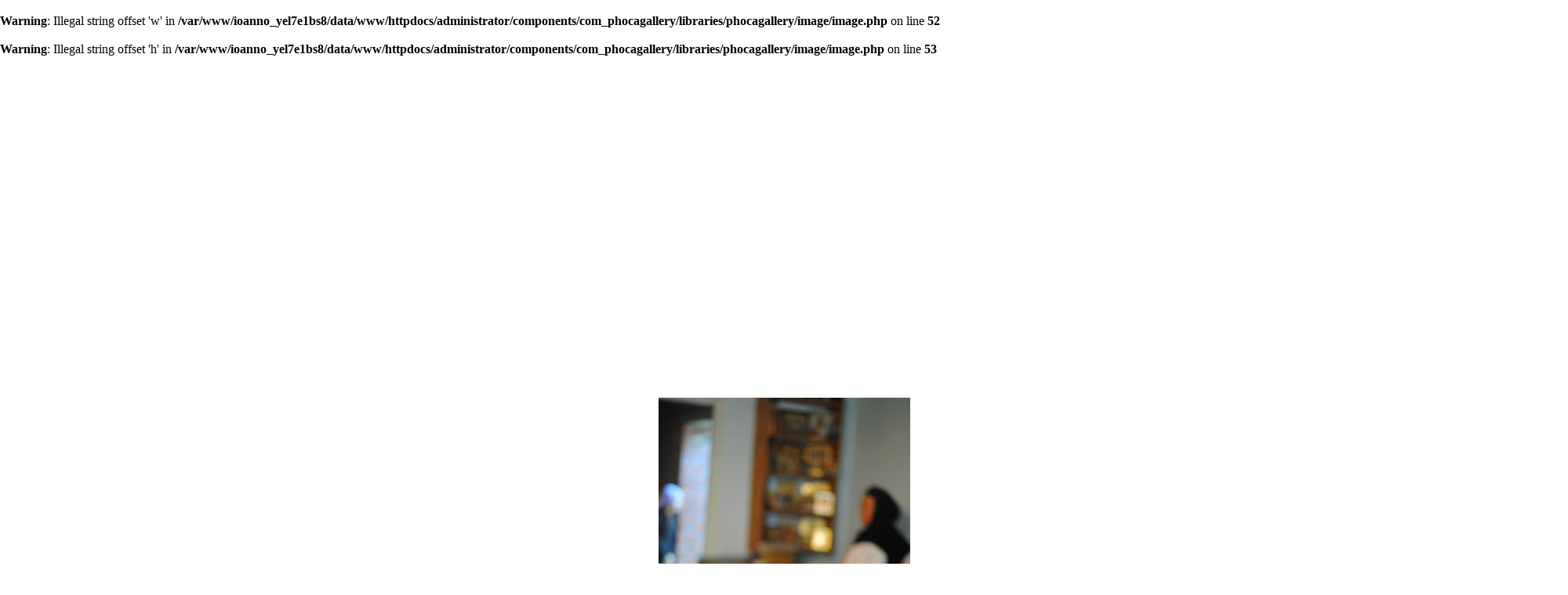

--- FILE ---
content_type: text/html; charset=utf-8
request_url: https://www.ioanno.ru/index.php?option=com_phocagallery&view=detail&catid=72:prestolnyj-prazdnik-2016-g&id=4308:komarovka2016-9&Itemid=149&tmpl=component&detail=0&buttons=1
body_size: 8282
content:
<!DOCTYPE html PUBLIC "-//W3C//DTD XHTML 1.0 Transitional//EN" "http://www.w3.org/TR/xhtml1/DTD/xhtml1-transitional.dtd">
<html xmlns="http://www.w3.org/1999/xhtml" xml:lang="ru-ru" lang="ru-ru" >
 <head>
  <meta http-equiv="X-UA-Compatible" content="IE=EmulateIE7" />
	<meta http-equiv="content-type" content="text/html; charset=utf-8" />
	<meta name="generator" content="Joomla! - Open Source Content Management" />
	<title>Иоанно-Предтеченский монастырь, г.Астрахань - Фото - komarovka2016_9</title>
	<link href="/favicon.ico" rel="shortcut icon" type="image/vnd.microsoft.icon" />
	<link href="/media/com_phocagallery/css/main/phocagallery.css" rel="stylesheet" type="text/css" />
	<link href="/media/com_phocagallery/css/main/rating.css" rel="stylesheet" type="text/css" />
	<link href="/media/com_phocagallery/css/custom/default.css" rel="stylesheet" type="text/css" />
	<script src="/media/jui/js/jquery.min.js" type="text/javascript"></script>
	<script src="/media/jui/js/jquery-migrate.min.js" type="text/javascript"></script>
	<script src="/components/com_phocagallery/assets/fadeslideshow/fadeslideshow.js" type="text/javascript"></script>
	<style type="text/css"> 
 html, body, .contentpane, #all, #main {padding:0px !important;margin:0px !important; width: 100% !important; max-width: 100% !important;} 
body {min-width:100%} 
.rt-container {width:100%} 
 </style>

  <link rel="stylesheet" href="/templates/system/css/system.css" type="text/css" />
  <link rel="stylesheet" href="/templates/system/css/general.css" type="text/css" />

 </head>
<body class="contentpane">
 <div id="system-message-container">
	</div>

 <br />
<b>Warning</b>:  Illegal string offset 'w' in <b>/var/www/ioanno_yel7e1bs8/data/www/httpdocs/administrator/components/com_phocagallery/libraries/phocagallery/image/image.php</b> on line <b>52</b><br />
<br />
<b>Warning</b>:  Illegal string offset 'h' in <b>/var/www/ioanno_yel7e1bs8/data/www/httpdocs/administrator/components/com_phocagallery/libraries/phocagallery/image/image.php</b> on line <b>53</b><br />
<script type="text/javascript">
/***********************************************
* Ultimate Fade In Slideshow v2.0- (c) Dynamic Drive DHTML code library (www.dynamicdrive.com)
* This notice MUST stay intact for legal use
* Visit Dynamic Drive at http://www.dynamicdrive.com/ for this script and 100s more
***********************************************/
var phocagallery=new fadeSlideShow({
	wrapperid: "phocaGallerySlideshowC",
	dimensions: [2000, 1333],
	imagearray: [["/images/phocagallery/komarovka2016/thumbs/phoca_thumb_l_komarovka2016_1.jpg", "", "", ""],
["/images/phocagallery/komarovka2016/thumbs/phoca_thumb_l_komarovka2016_2.jpg", "", "", ""],
["/images/phocagallery/komarovka2016/thumbs/phoca_thumb_l_komarovka2016_3.jpg", "", "", ""],
["/images/phocagallery/komarovka2016/thumbs/phoca_thumb_l_komarovka2016_4.jpg", "", "", ""],
["/images/phocagallery/komarovka2016/thumbs/phoca_thumb_l_komarovka2016_5.jpg", "", "", ""],
["/images/phocagallery/komarovka2016/thumbs/phoca_thumb_l_komarovka2016_6.jpg", "", "", ""],
["/images/phocagallery/komarovka2016/thumbs/phoca_thumb_l_komarovka2016_7.jpg", "", "", ""],
["/images/phocagallery/komarovka2016/thumbs/phoca_thumb_l_komarovka2016_8.jpg", "", "", ""],
["/images/phocagallery/komarovka2016/thumbs/phoca_thumb_l_komarovka2016_9.jpg", "", "", ""],
["/images/phocagallery/komarovka2016/thumbs/phoca_thumb_l_komarovka2016_10.jpg", "", "", ""],
["/images/phocagallery/komarovka2016/thumbs/phoca_thumb_l_komarovka2016_11.jpg", "", "", ""],
["/images/phocagallery/komarovka2016/thumbs/phoca_thumb_l_komarovka2016_12.jpg", "", "", ""],
["/images/phocagallery/komarovka2016/thumbs/phoca_thumb_l_komarovka2016_13.jpg", "", "", ""],
["/images/phocagallery/komarovka2016/thumbs/phoca_thumb_l_komarovka2016_14.jpg", "", "", ""],
["/images/phocagallery/komarovka2016/thumbs/phoca_thumb_l_komarovka2016_15.jpg", "", "", ""],
["/images/phocagallery/komarovka2016/thumbs/phoca_thumb_l_komarovka2016_16.jpg", "", "", ""],
["/images/phocagallery/komarovka2016/thumbs/phoca_thumb_l_komarovka2016_17.jpg", "", "", ""],
["/images/phocagallery/komarovka2016/thumbs/phoca_thumb_l_komarovka2016_18.jpg", "", "", ""],
["/images/phocagallery/komarovka2016/thumbs/phoca_thumb_l_komarovka2016_19.jpg", "", "", ""],
["/images/phocagallery/komarovka2016/thumbs/phoca_thumb_l_komarovka2016_20.jpg", "", "", ""],
["/images/phocagallery/komarovka2016/thumbs/phoca_thumb_l_komarovka2016_21.jpg", "", "", ""],
["/images/phocagallery/komarovka2016/thumbs/phoca_thumb_l_komarovka2016_22.jpg", "", "", ""],
["/images/phocagallery/komarovka2016/thumbs/phoca_thumb_l_komarovka2016_23.jpg", "", "", ""],
["/images/phocagallery/komarovka2016/thumbs/phoca_thumb_l_komarovka2016_24.jpg", "", "", ""],
["/images/phocagallery/komarovka2016/thumbs/phoca_thumb_l_komarovka2016_25.jpg", "", "", ""],
["/images/phocagallery/komarovka2016/thumbs/phoca_thumb_l_komarovka2016_26.jpg", "", "", ""],
["/images/phocagallery/komarovka2016/thumbs/phoca_thumb_l_komarovka2016_27.jpg", "", "", ""],
["/images/phocagallery/komarovka2016/thumbs/phoca_thumb_l_komarovka2016_28.jpg", "", "", ""],
["/images/phocagallery/komarovka2016/thumbs/phoca_thumb_l_komarovka2016_29.jpg", "", "", ""],
["/images/phocagallery/komarovka2016/thumbs/phoca_thumb_l_komarovka2016_30.jpg", "", "", ""]
],
	displaymode: {type:'auto', pause: 2000, cycles:0, wraparound:false, randomize: 0},
	persist: false,
	fadeduration: 3000,
	descreveal: "peekaboo",
	togglerid: "",
})
</script>
<div id="phocagallery" class="pg-detail-view"><div class="ph-mc" style="padding-top:10px"><table border="0" class="ph-w100 ph-mc" cellpadding="0" cellspacing="0"><tr><td colspan="6" align="center" valign="middle" style="height:1333px;vertical-align: middle;" ><div id="phocaGalleryImageBox" style="width:2000px;margin: auto;padding: 0;"><a href="#" onclick="window.parent.SqueezeBox.close();" style="margin:auto;padding:0"><img src="/images/phocagallery/komarovka2016/thumbs/phoca_thumb_l_komarovka2016_9.jpg" alt="komarovka2016_9" class="pg-detail-image img img-responsive" /></a></div></td></tr><tr><td colspan="6"><div style="padding:0;margin:0;height:3px;font-size:0px;">&nbsp;</div></td></tr><tr><td align="left" width="30%" style="padding-left:48px"><div class="pg-imgbgd"><a href="/index.php?option=com_phocagallery&amp;view=detail&amp;catid=72:prestolnyj-prazdnik-2016-g&amp;id=4307:komarovka2016-8&amp;Itemid=149&amp;tmpl=component" title="Previous Image" id="prev" ><img src="/media/com_phocagallery/images/icon-prev.png" alt="Previous Image" /></a></div></td><td align="center"><img src="/media/com_phocagallery/images/icon-stop-grey.png" alt="Stop Slideshow" /></td><td align="center"><div class="pg-imgbgd"><a href="/index.php?option=com_phocagallery&amp;view=detail&amp;catid=72:prestolnyj-prazdnik-2016-g&amp;id=4308:komarovka2016-9&amp;Itemid=149&amp;tmpl=component&amp;phocaslideshow=1" title="Start Slideshow"><img src="/media/com_phocagallery/images/icon-play.png" alt="Start Slideshow" /></a></div></td><td align="center"><div class="pg-imgbgd"><a href="/index.php?option=com_phocagallery&amp;view=detail&amp;catid=72:prestolnyj-prazdnik-2016-g&amp;id=4308:komarovka2016-9&amp;Itemid=149&amp;tmpl=component" onclick="window.location.reload(true);" title="Refresh" ><img src="/media/com_phocagallery/images/icon-reload.png" alt="Refresh" /></a></div></td><td align="center"><div class="pg-imgbgd"><a href="/index.php?option=com_phocagallery&amp;view=detail&amp;catid=72:prestolnyj-prazdnik-2016-g&amp;id=4308:komarovka2016-9&amp;Itemid=149" onclick="window.parent.SqueezeBox.close();" title="Close Window" ><img src="/media/com_phocagallery/images/icon-exit.png" alt="Close Window" /></a></div></td><td align="right" width="30%" style="padding-right:48px"><div class="pg-imgbgd"><a href="/index.php?option=com_phocagallery&amp;view=detail&amp;catid=72:prestolnyj-prazdnik-2016-g&amp;id=4309:komarovka2016-10&amp;Itemid=149&amp;tmpl=component" title="Next Image" id="next" ><img src="/media/com_phocagallery/images/icon-next.png" alt="Next Image" /></div></td></tr></table></div></div><div id="phocaGallerySlideshowC" style="display:none"></div>
</body>
</html>
